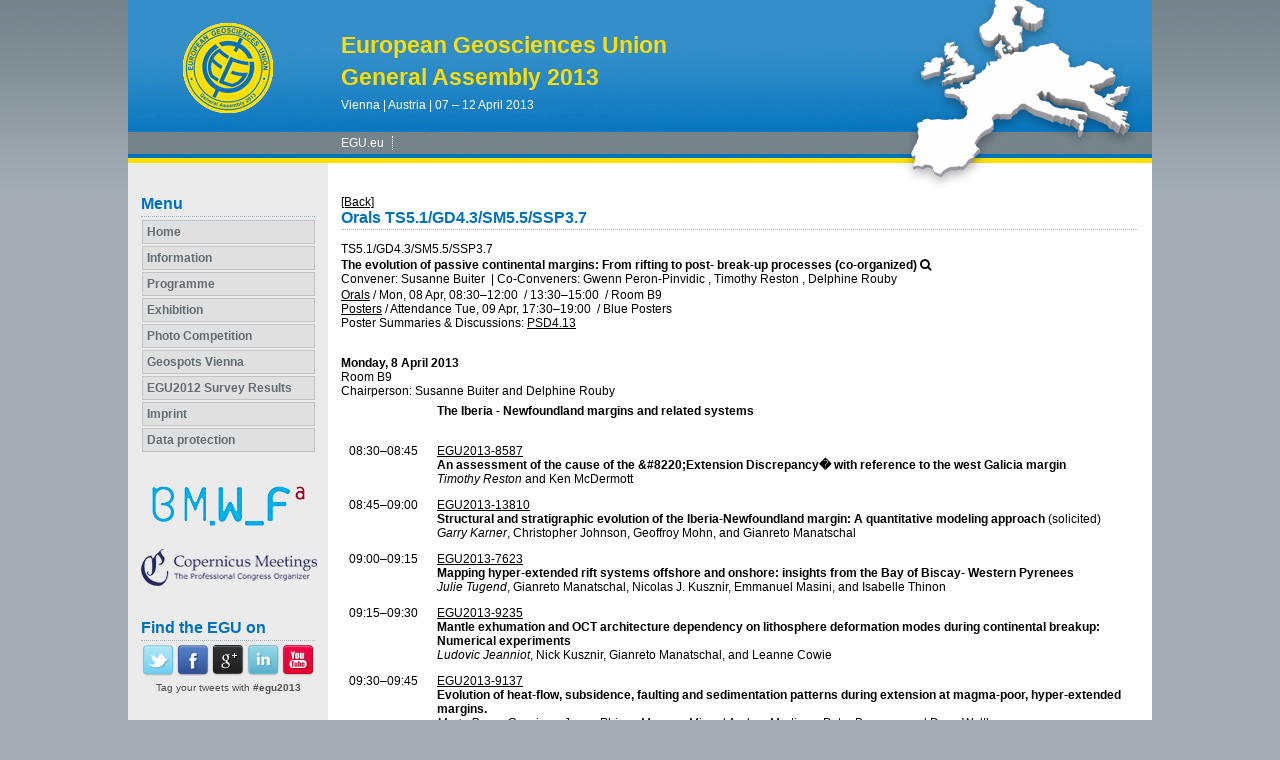

--- FILE ---
content_type: text/css
request_url: https://www.egu2013.eu/base_css.css
body_size: 2713
content:
html, body {
	padding:0;
	margin:0;
	font-family: Verdana, Sans-Serif;
	font-size: 12px;
	background: rgb(164, 173, 182) url(https://www.egu2013.eu/egu2013_graphic_body_bg.jpg) repeat-x scroll top;
	height:100%;
}

a {
	text-decoration: underline;
	color: rgb(0, 0, 0);
}

a:hover {
	text-decoration: underline;
	color: rgb(0, 114, 188);
}

hr {
	border: 0;
	border-bottom: 1px dotted #A6AFB8;
	background-color: #FFFFFF;
	height: 1px;
	margin-bottom: 16px;
	margin-top: 16px;
}

h1 img, h2 img, h3 img, h4 img, h5 img {
    vertical-align: middle;
}

img
{
	border: 0 none;
}

/* Header */

#header {
	height: 195px;
	background-image: url(https://www.egu2013.eu/egu2013_graphic_moodboard_bg.jpg);
	text-align: left;
}

#header h1 {
	padding: 5px 0 0 213px;
	margin: 0;
	font-size: 23px;
	font-weight: bold;
	color: rgb(254, 222, 0);
}

#header h2 {
	padding: 5px 0 0 213px;
	margin: 0;
	font-size: 12px;
	font-weight: normal;
	line-height: 18px;
	color: rgb(255, 255, 255);
}


#header h3 {
	padding: 5px 0 0 213px;
	margin: 0;
	font-size: 16px;
	font-weight: bold;
	line-height: 18px;
	color: rgb(255, 255, 255);
}

#header img {
	border: 0 none;
	margin: 21px 0 0 52px;
	position: absolute;
}


/* Content */

#container {
	width: 1024px;
	margin: 0 auto;
	background: rgb(255, 255, 255) url(https://www.egu2013.eu/egu2013_graphic_bg-gradient.gif) 0 0 repeat-y;
	min-height: 100%;
	position: relative;
}

#content {
	margin: 0 0 0 200px;
}

div#content { 
	width: 797px;
	padding: 0 13px 70px 13px;
}


p {
	padding: 0;
	margin:0 0 1em 0;
	color: 	rgb(0, 0, 0);
	font-size: 12px;
	line-height: 18px;
}

#content table p {
	padding: 0;
	margin: 0;
}

#table tbody {
	margin: 0;
	padding: 0;
}

#content table td {
	padding: 0 0 6px 0;
	margin: 0;
}

strong, b {
	color: rgb(98, 109, 115);
}

/* Content UL OL*/

#content ul {
	font-size: 12px;
	list-style-type: none;
	padding: 0;
	margin: 0;
}

#content ul li{
	background-image: url(https://www.egu2013.eu/egu2013_graphic_content_liel_graphic.gif);
	background-position: 5px 7px;
	background-repeat: no-repeat;
	line-height: 18px;
	padding-left: 17px;
	padding-bottom: 6px;
}

#content ul ul {
	font-size: 12px;
	padding: 0 0 0 20px;
	margin: 0;
}

#content ul ul li{
	line-height: 18px;
	padding-left: 17px;
	padding-bottom: 6px;
}

#content table ul {
	font-size: 12px;
	list-style-type: none;
	padding: 0;
	margin: 0;
}

#content ol {
	font-size: 12px;
	padding: 0 0 0 28px;
	margin: 0;
}

#content ol li{
	line-height: 18px;
	padding-left: 6px;
	padding-bottom: 6px;
}


/* Content H3-H5 */

#content h1 {
	margin: 0 0 10px 0;
	padding: 0 0 2px;
	font-size: 18px;
	font-weight: bold;
	color: rgb(0, 114, 188);
}

#content h2 {
	margin: 0 0 10px 0;
	padding: 0 0 2px;
	font-size: 16px;
	font-weight: bold;
	color: rgb(0, 114, 188);
	border-bottom: 1px dotted #A6AFB8;
}

#content h3 {
	margin: 0;
	padding: 0 0 5px 0;
	font-size: 14px;
	font-weight: bold;
	color: rgb(0, 114, 188);
}

#content h4 {
	margin: 0;
	padding: 2px 0 0 0;
	font-size: 12px;
	font-weight: bold;
	color: rgb(105, 117, 123);
}


/* Left */

#left {
	float: left;
	width: 200px;
	background-color: rgb(235, 235, 235);
/*	padding-bottom: 32px; */
	padding-bottom: 50px;
}

#left h3{
	margin: 0 13px 3px 13px;
	padding: 0 0 3px 0;
	font-size: 16px;
	color: rgb(0, 114, 188);
	border-bottom: 1px dotted #A6AFB8;
}


/* Left UL */

#left ul {
	list-style-image: none;
	list-style-type:none;
	margin: 0 0 30px 0;
	padding: 0;
}

#left ul li {
	color:#000000;
	font-size:12px;
	margin: 0 13px 2px 13px;
	padding: 0 0 0 1px;
}

#left ul li a {
	background-color: #E0E0E0;
	display: block;
	margin-left: 0;
	padding: 4px 0 4px 4px;
	text-decoration :none;
	color: #626D73;
	border:1px solid #C3C3C3;
	font-weight: bold;
}

#left ul li a:hover {
	color: rgb(0, 114, 188);
	text-decoration: none;
}

#left ul li .active_menuitem {
/*	color: rgb(0, 114, 188);*/
	text-decoration: none;
}

#left ul ul{
	list-style-image: none;
	list-style-type:none;
	margin: 0 0 0 -7px;
	padding: 0;
}

#left ul ul li {
	background-image: url(https://www.egu2013.eu/egu2013_graphic_left_menu_liel_graphic.gif);
	background-position: 0 9px;
	background-repeat: no-repeat;
	border-bottom: medium none;
	color: #000000;
	font-size: 11px;
	margin: 0 0 0 8px;
	padding: 0 0 0 4px;
}

#left ul ul li a {
	color: rgb(98, 109, 115);
	text-decoration: none;
	line-height: 12px;
	background-color: #ebebeb;
	border: medium none; 
	font-weight: normal;
}

#left ul ul li a:hover {
	color: rgb(0, 114, 188);
	text-decoration: none;
}

#left ul ul li .active_menuitem {
	color: rgb(0, 114, 188);
	text-decoration: none;
	border: medium none;
}


/* Form data */

fieldset {
	border: 0 none;
	margin:0;
	padding:0;
}

.form_content td {
	padding: 0 0 0 13px;
	margin:0 0 1em 0;
	line-height:18px;
}

.form_email {
	width: 200px;
}

.submit {
	padding: 0 0 0 0;
	margin:0 0 1em 13px;
}


.inputerror {
	color: red;
        font-weight: bold;
}


.info_required {
        color: red!important;
}

.info_required_legend {
	// float: left; 
	color: #999;
}  


.form_Messagebody {
	width: 400px;
	height: 150px;
}

.form_Subject {
	width: 400px;
}

.form_Sender {
	width: 400px;
}

.form_Attachment {
	width: 400px;
}


/* Ergebnislisten */ 

.searchlistline1
{
   background-color:	#F5F5F5;
}

.searchlistline0
{
   background-color:	#FFFFFF;
}

.selecter
{
   
}

.userlist_table {
   margin-top: 6px;
   background-color:	#DDDDDD;
   width: 734px;
}

.userlist_table td {
   padding: 6px !important;
}

.userlist_headline th {
   padding: 4px;
}

.useritem
{
   display:		inline-block;
   margin-left:		5px;
}

.projectlist1
{
   background-color:	#F5F5F5;
}

.projectlist0
{
   background-color:	#FFFFFF;
}

.grouplist
{
   display:		none;
   margin-left:		20px;
}

.ProjectContainer
{
   display:		inline-block;
   outline:		1px solid black;
}

.GroupMemberContainer
{
   display:		inline-block;
   outline:		1px solid black;
   width:		50%;
}

.searchForm
{
   display:		inline-block;
   outline:		1px solid black;
   width:		50%;
}

.listUser
{
   display:		inline-block;
   outline:		1px solid black;
   width:		50%;
}

.form_maillist_newName
{
	width:		400px;
}

.form_maillist_comment
{
	width:		400px;
	height:		150px;
}

.comtool_link
{
	text-decoration: underline;
	color: rgb(0, 0, 0);
}

.form_search
{

}

.radio_text
{

}

.radio_username
{

}

/* election */

/* election tables */
.table_new_election{
   margin-top: 6px;
   background-color:	#DDDDDD;
   width: 734px;
}
.td_new_election{
   padding: 6px !important;
}
.td_edit_election{
   padding: 6px !important;
}
.table_edit_option{
   margin-top: 6px;
   background-color:	#DDDDDD;
   width: 734px;
}
.td_edit_option{
   padding: 6px !important;
}
.table_token_form{
   margin-top: 6px;
   background-color:	#DDDDDD;
   width: 734px;
}
.td_token_form{
   padding: 6px !important;
}
.table_cast_form{
   margin-top: 6px;
   background-color:	#DDDDDD;
   width: 734px;
}
.td_cast_form1{
   padding: 6px !important;
   background-color:	#F5F5F5;   
}
.td_cast_form0{
   padding: 6px !important;
   background-color:	#FFFFFF;
}
.table_results{
   margin-top: 6px;
   background-color:	#DDDDDD;
   width: 734px;
}
.td_results1{
   padding: 6px !important;
   background-color:	#F5F5F5;
}
.td_results0{
   padding: 6px !important;
   background-color:	#FFFFFF;
}
.table_election_list{
   margin-top: 6px;
   background-color:	#DDDDDD;
   width: 734px;
}
.td_election_list_head{
   padding: 6px !important;
}
.td_election_list_head2{
   padding: 6px !important;
}
.td_election_list0{
   padding: 6px !important;
   background-color:	#F5F5F5;
}

.td_election_list1{
   padding: 6px !important;
   background-color:	#FFFFFF;
}


/* election input */
.election_title{
}
.election_comment{
}
.election_expiration{
}
.election_maillist{
}
.option_text{
}
.option_vita_link{
}
.egu_election{
}
.egu_election_token{
}
.egu_cast{
}

/* Login Box */

.tx-felogin-pi1 fieldset {
	border: 0 none;
	margin:0;
	padding:0;
}

.tx-felogin-pi1 legend {
	visibility: hidden;
}

.tx-felogin-pi1 form {
	padding: 0;
	margin: 0;
}

.tx-felogin-pi1 ul{
	list-style-image: none;
	list-style-type:none;
	margin: 0 12px 0 12px;
	padding: 10px 0 0 0;
}

.tx-felogin-pi1 ul li {
	background-image: url(https://www.egu2013.eu/egu2013_graphic_left_menu_liel_graphic.gif);
	background-position: 0 7px;
	background-repeat: no-repeat;
	margin: 2px 0 2px 2px;
	padding: 0 0 0 8px;
	font-size: 11px;
	color: rgb(0, 0, 0);
	border-bottom: none;
}

.tx-felogin-pi1 ul li a {
	color: rgb(0, 0, 0);
	text-decoration: underline;
	line-height: 18px;
}

.tx-felogin-pi1 ul li a:hover {
	color: rgb(0, 114, 188);
	text-decoration: underline;
}


/* Header Menu */

#headermenu {
	font-size: 12px;
	height: 20px;
	left: 213px;
	line-height: 18px;
	position: absolute;
	top: 134px;
}

#headermenu a {
	text-decoration: none;
	color: rgb(255, 255, 255);
}

#headermenu a:hover {
	text-decoration: underline;
}

#headermenu ul{
	list-style-image: none;
	list-style-type:none;
	margin: 0;
	padding: 0;

}

#headermenu ul li {
	-moz-background-clip: border;
	-moz-background-inline-policy: continuous;
	-moz-background-origin: padding;
	background: transparent repeat scroll 0 0;
	border-right: 1px dotted #FFFFFF;
	display: inline;
	margin: 0 8px 0 0;
	padding: 0 8px 0 0;
}


/* Footer */

#footer {
	height: 50px;

	text-align: left; 
	border-top: 5px solid rgb(254, 222, 0);
	background-color: rgb(117, 131, 139);
	position: absolute;
	bottom: 0;
	left: 0;
	width: 1024px;
	margin: 0 auto;
}


/* Footer Menu */

#footermenu {
	padding-left: 213px;
	padding-top: 20px;
	font-size: 12px;
	float: left;
}

#footermenu a {
	text-decoration: none;
	color: rgb(255, 255, 255);
}

#footermenu a:hover {
	text-decoration: underline;
}

#footermenu ul{
	list-style-image: none;
	list-style-type:none;
	margin: 0;
	padding: 0;

}

#footermenu ul li {
	-moz-background-clip: border;
	-moz-background-inline-policy: continuous;
	-moz-background-origin: padding;
	background: transparent repeat scroll 0 0;
	border-right: 1px dotted #FFFFFF;
	display: inline;
	margin: 0 8px 0 0;
	padding: 0 8px 0 0;
}

#footermenu_top {
	padding-top: 20px;
	font-size: 12px;
	float: right;
}

#footermenu_top a {
	text-decoration: none;
	color: rgb(255, 255, 255);
}

#footermenu_top a:hover {
	text-decoration: underline;
}

#footermenu_top ul{
	list-style-image: none;
	list-style-type:none;
	margin: 0;
	padding: 0;

}

#footermenu_top ul li {
	-moz-background-clip: border;
	-moz-background-inline-policy: continuous;
	-moz-background-origin: padding;
	background: transparent none repeat scroll 0 0;
	border-right: 1px dotted #FFFFFF;
	border-left: 1px dotted #FFFFFF;
	display: inline;
	margin: 0 10px 0 9px;
	padding: 0 10px 0 9px;
}

/* Mail Form */
.csc-mailform {
	border: none;
}

.csc-mailform-field {
}

.csc-mailform-field label {
	width: 20em;
	text-align: right;
	float: left;
	clear: both;
	font-weight: bold;
	padding: 10px 0 10px 0;
}

.csc-mailform-field input {
	float: left;
	margin: 8px 0 10px 15px;
	width: auto;
}

.csc-mailform-field input.csc-mailform-check {
	width: auto;
	border: none;
}

#content-c .csc-mailform-field input.csc-mailform-check {
	width: auto;
	border: none;
}

.csc-mailform-field textarea {
	float: left;
	margin: 8px 0 10px 15px;
}

.csc-mailform-field input.csc-mailform-submit {
}

/* Please Note */
.co-content-box {
    border-left: 2px solid var( --link-color-primary);
    padding: 1rem;
    background-color: #ebebeb;
    color: #232960;
    margin-bottom: 1rem;
}

.co-notification {
    border-left: 2px solid  var(--link-color-primary);
    padding: 1rem;
    background-color: rgba(255, 222, 0, .1);
    margin-bottom: 1rem;
}

.co-success {
    border-left: 2px solid var(--link-color-primary);
    padding: 1rem;
    background-color: #d4edda;
    margin-bottom: 1rem;
}

.co-error {
    border-left: 2px solid var(--link-color-primary);
    padding: 1rem;
    background-color: #f8d7da;
    margin-bottom: 1rem;
}

.co-success > p:last-child,
.co-success > ul:last-child,
.co-success > div:last-child,
.co-error > p:last-child,
.co-error > ul:last-child,
.co-error > div:last-child,
.co-content-box > p:last-child,
.co-content-box > ul:last-child,
.co-content-box > div:last-child,
.co-notification > p:last-child,
.co-notification > ul:last-child,
.co-notification > div:last-child {
    margin-bottom: 0!important;
}

/* class for seach term emphasizing in programm */
.co_emphasize_searchterm
{
	color: green;
}